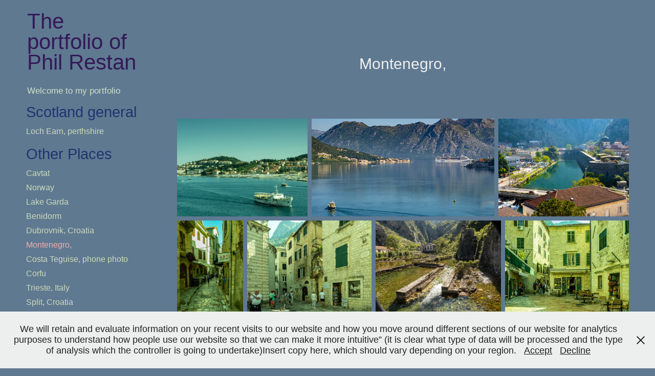

--- FILE ---
content_type: text/html; charset=utf-8
request_url: https://philrestanphotography.com/montenegro
body_size: 10414
content:
<!DOCTYPE HTML>
<html lang="en-US">
<head>
  <meta charset="UTF-8" />
  <meta name="viewport" content="width=device-width, initial-scale=1" />
      <meta name="keywords"  content="Phil Restan,Scottish Highlands,Glencoe,Blackrock cottage,Highland cows,Buachaille Etive morBuachaille,Etive mor,Mountains,Photos,images,Ptarmigan" />
      <meta name="description"  content="The portfolio of Phil Restan, Cumbrian based amateur photographer, specialising in Scottish Highlands images including photos from Glencoe, Rannoch moor, and Highland cow photos and Ptarmigan" />
      <meta name="twitter:card"  content="summary_large_image" />
      <meta name="twitter:site"  content="@AdobePortfolio" />
      <meta  property="og:title" content="Phillip Restan photography - Montenegro," />
      <meta  property="og:description" content="The portfolio of Phil Restan, Cumbrian based amateur photographer, specialising in Scottish Highlands images including photos from Glencoe, Rannoch moor, and Highland cow photos and Ptarmigan" />
      <meta  property="og:image" content="https://cdn.myportfolio.com/dc25335f7f7c4354f01c82ce6a08b1d2/11684dc0-778e-4349-9c08-f7520a309b65_car_16x9.jpg?h=1f761bb7b7e24d0773b19ee29ef6a0ad" />
      <link rel="icon" href="[data-uri]"  />
      <link rel="stylesheet" href="/dist/css/main.css" type="text/css" />
      <link rel="stylesheet" href="https://cdn.myportfolio.com/dc25335f7f7c4354f01c82ce6a08b1d2/eaefa47a8799ac41d92ea80b951bea591768482431.css?h=3286f1e1e3f9e1aebb503312f739649f" type="text/css" />
    <link rel="canonical" href="https://philrestanphotography.com/montenegro" />
      <title>Phillip Restan photography - Montenegro,</title>
    <script type="text/javascript" src="//use.typekit.net/ik/[base64].js?cb=35f77bfb8b50944859ea3d3804e7194e7a3173fb" async onload="
    try {
      window.Typekit.load();
    } catch (e) {
      console.warn('Typekit not loaded.');
    }
    "></script>
</head>
  <body class="transition-enabled">  <div class='page-background-video page-background-video-with-panel'>
  </div>
  <div class="js-responsive-nav">
    <div class="responsive-nav has-social">
      <div class="close-responsive-click-area js-close-responsive-nav">
        <div class="close-responsive-button"></div>
      </div>
          <nav data-hover-hint="nav">
              <ul class="group">
                  <li class="gallery-title"><a href="/scotland-general" >Scotland general</a></li>
            <li class="project-title"><a href="/loch-earn-perthshire" >Loch Earn, perthshire</a></li>
              </ul>
              <ul class="group">
                  <li class="gallery-title"><a href="/other-places" >Other Places</a></li>
            <li class="project-title"><a href="/cavtat" >Cavtat</a></li>
            <li class="project-title"><a href="/norway" >Norway</a></li>
            <li class="project-title"><a href="/lake-garda" >Lake Garda</a></li>
            <li class="project-title"><a href="/benidorm" >Benidorm</a></li>
            <li class="project-title"><a href="/dubrovnik-croatia" >Dubrovnik, Croatia</a></li>
            <li class="project-title"><a href="/montenegro" class="active">Montenegro,</a></li>
            <li class="project-title"><a href="/costa-teguise-phone-photo" >Costa Teguise, phone photo</a></li>
            <li class="project-title"><a href="/corfu" >Corfu</a></li>
            <li class="project-title"><a href="/trieste-italy" >Trieste, Italy</a></li>
            <li class="project-title"><a href="/split-croatia" >Split, Croatia</a></li>
            <li class="project-title"><a href="/korea" >Korea</a></li>
              </ul>
              <ul class="group">
                  <li class="gallery-title"><a href="/work" >Scottish Highlands</a></li>
            <li class="project-title"><a href="/ullapool-holiday" >Ullapool holiday</a></li>
            <li class="project-title"><a href="/black-and-white-1" >Black and white</a></li>
            <li class="project-title"><a href="/glencoe-1-1" >Trip to Glencoe November</a></li>
            <li class="project-title"><a href="/highland-cows" >Highland Cows</a></li>
            <li class="project-title"><a href="/eilean-donan-castle-2" >Eilean Donan Castle</a></li>
            <li class="project-title"><a href="/portfolio" >Ptarmigan</a></li>
              </ul>
      <div class="page-title">
        <a href="/contact" >Contact</a>
      </div>
      <div class="link-title">
        <a href="http://phil-restan-photography.blogspot.com" target="_blank">Blog</a>
      </div>
              <div class="social pf-nav-social" data-hover-hint="navSocialIcons">
                <ul>
                        <li>
                          <a href="https://www.facebook.com/phil.restan" target="_blank">
                            <svg xmlns="http://www.w3.org/2000/svg" xmlns:xlink="http://www.w3.org/1999/xlink" version="1.1" x="0px" y="0px" viewBox="0 0 30 24" xml:space="preserve" class="icon"><path d="M16.21 20h-3.26v-8h-1.63V9.24h1.63V7.59c0-2.25 0.92-3.59 3.53-3.59h2.17v2.76H17.3 c-1.02 0-1.08 0.39-1.08 1.11l0 1.38h2.46L18.38 12h-2.17V20z"/></svg>
                          </a>
                        </li>
                </ul>
              </div>
          </nav>
    </div>
  </div>
  <div class="site-wrap cfix">
    <div class="site-container">
      <div class="site-content e2e-site-content">
        <div class="sidebar-content">
          <header class="site-header">
              <div class="logo-wrap" data-hover-hint="logo">
                    <div class="logo e2e-site-logo-text logo-text  ">
    <a href="/work" class="preserve-whitespace">The portfolio of Phil Restan</a>

</div>
<div class="logo-secondary logo-secondary-text ">
    <span class="preserve-whitespace">Welcome to my portfolio</span>
</div>

              </div>
  <div class="hamburger-click-area js-hamburger">
    <div class="hamburger">
      <i></i>
      <i></i>
      <i></i>
    </div>
  </div>
          </header>
              <nav data-hover-hint="nav">
              <ul class="group">
                  <li class="gallery-title"><a href="/scotland-general" >Scotland general</a></li>
            <li class="project-title"><a href="/loch-earn-perthshire" >Loch Earn, perthshire</a></li>
              </ul>
              <ul class="group">
                  <li class="gallery-title"><a href="/other-places" >Other Places</a></li>
            <li class="project-title"><a href="/cavtat" >Cavtat</a></li>
            <li class="project-title"><a href="/norway" >Norway</a></li>
            <li class="project-title"><a href="/lake-garda" >Lake Garda</a></li>
            <li class="project-title"><a href="/benidorm" >Benidorm</a></li>
            <li class="project-title"><a href="/dubrovnik-croatia" >Dubrovnik, Croatia</a></li>
            <li class="project-title"><a href="/montenegro" class="active">Montenegro,</a></li>
            <li class="project-title"><a href="/costa-teguise-phone-photo" >Costa Teguise, phone photo</a></li>
            <li class="project-title"><a href="/corfu" >Corfu</a></li>
            <li class="project-title"><a href="/trieste-italy" >Trieste, Italy</a></li>
            <li class="project-title"><a href="/split-croatia" >Split, Croatia</a></li>
            <li class="project-title"><a href="/korea" >Korea</a></li>
              </ul>
              <ul class="group">
                  <li class="gallery-title"><a href="/work" >Scottish Highlands</a></li>
            <li class="project-title"><a href="/ullapool-holiday" >Ullapool holiday</a></li>
            <li class="project-title"><a href="/black-and-white-1" >Black and white</a></li>
            <li class="project-title"><a href="/glencoe-1-1" >Trip to Glencoe November</a></li>
            <li class="project-title"><a href="/highland-cows" >Highland Cows</a></li>
            <li class="project-title"><a href="/eilean-donan-castle-2" >Eilean Donan Castle</a></li>
            <li class="project-title"><a href="/portfolio" >Ptarmigan</a></li>
              </ul>
      <div class="page-title">
        <a href="/contact" >Contact</a>
      </div>
      <div class="link-title">
        <a href="http://phil-restan-photography.blogspot.com" target="_blank">Blog</a>
      </div>
                  <div class="social pf-nav-social" data-hover-hint="navSocialIcons">
                    <ul>
                            <li>
                              <a href="https://www.facebook.com/phil.restan" target="_blank">
                                <svg xmlns="http://www.w3.org/2000/svg" xmlns:xlink="http://www.w3.org/1999/xlink" version="1.1" x="0px" y="0px" viewBox="0 0 30 24" xml:space="preserve" class="icon"><path d="M16.21 20h-3.26v-8h-1.63V9.24h1.63V7.59c0-2.25 0.92-3.59 3.53-3.59h2.17v2.76H17.3 c-1.02 0-1.08 0.39-1.08 1.11l0 1.38h2.46L18.38 12h-2.17V20z"/></svg>
                              </a>
                            </li>
                    </ul>
                  </div>
              </nav>
        </div>
        <main>
  <div class="page-container js-site-wrap" data-context="page.page.container" data-hover-hint="pageContainer">
    <section class="page standard-modules">
        <header class="page-header content" data-context="pages" data-identity="id:p63fde71eb985f4363ecbb4fa9bf9670c6519281d12c559065cc05" data-hover-hint="pageHeader" data-hover-hint-id="p63fde71eb985f4363ecbb4fa9bf9670c6519281d12c559065cc05">
            <h1 class="title preserve-whitespace e2e-site-page-title">Montenegro,</h1>
            <p class="description"></p>
        </header>
      <div class="page-content js-page-content" data-context="pages" data-identity="id:p63fde71eb985f4363ecbb4fa9bf9670c6519281d12c559065cc05">
        <div id="project-canvas" class="js-project-modules modules content">
          <div id="project-modules">
              
              
              
              
              
              
              
              <div class="project-module module media_collection project-module-media_collection" data-id="m63fde7ab886c2b0d5c0652d68c236eb58ae275f85e720968c54cf"  style="padding-top: px;
padding-bottom: px;
">
  <div class="grid--main js-grid-main" data-grid-max-images="
  ">
    <div class="grid__item-container js-grid-item-container" data-flex-grow="346.66666666667" style="width:346.66666666667px; flex-grow:346.66666666667;" data-width="1920" data-height="1440">
      <script type="text/html" class="js-lightbox-slide-content">
        <div class="grid__image-wrapper">
          <img src="https://cdn.myportfolio.com/dc25335f7f7c4354f01c82ce6a08b1d2/325de64d-e127-415e-933c-6ad82c606d28_rw_1920.jpg?h=0b1412266c8c9dd9d436e9482dc850ae" srcset="https://cdn.myportfolio.com/dc25335f7f7c4354f01c82ce6a08b1d2/325de64d-e127-415e-933c-6ad82c606d28_rw_600.jpg?h=c1363f05ec6b723e26c53a47271dc4a1 600w,https://cdn.myportfolio.com/dc25335f7f7c4354f01c82ce6a08b1d2/325de64d-e127-415e-933c-6ad82c606d28_rw_1200.jpg?h=b747b022e8d1510b0656285e12687404 1200w,https://cdn.myportfolio.com/dc25335f7f7c4354f01c82ce6a08b1d2/325de64d-e127-415e-933c-6ad82c606d28_rw_1920.jpg?h=0b1412266c8c9dd9d436e9482dc850ae 1920w,"  sizes="(max-width: 1920px) 100vw, 1920px">
        <div>
      </script>
      <img
        class="grid__item-image js-grid__item-image grid__item-image-lazy js-lazy"
        src="[data-uri]"
        
        data-src="https://cdn.myportfolio.com/dc25335f7f7c4354f01c82ce6a08b1d2/325de64d-e127-415e-933c-6ad82c606d28_rw_1920.jpg?h=0b1412266c8c9dd9d436e9482dc850ae"
        data-srcset="https://cdn.myportfolio.com/dc25335f7f7c4354f01c82ce6a08b1d2/325de64d-e127-415e-933c-6ad82c606d28_rw_600.jpg?h=c1363f05ec6b723e26c53a47271dc4a1 600w,https://cdn.myportfolio.com/dc25335f7f7c4354f01c82ce6a08b1d2/325de64d-e127-415e-933c-6ad82c606d28_rw_1200.jpg?h=b747b022e8d1510b0656285e12687404 1200w,https://cdn.myportfolio.com/dc25335f7f7c4354f01c82ce6a08b1d2/325de64d-e127-415e-933c-6ad82c606d28_rw_1920.jpg?h=0b1412266c8c9dd9d436e9482dc850ae 1920w,"
      >
      <span class="grid__item-filler" style="padding-bottom:75%;"></span>
    </div>
    <div class="grid__item-container js-grid-item-container" data-flex-grow="484.62255358807" style="width:484.62255358807px; flex-grow:484.62255358807;" data-width="1920" data-height="1030">
      <script type="text/html" class="js-lightbox-slide-content">
        <div class="grid__image-wrapper">
          <img src="https://cdn.myportfolio.com/dc25335f7f7c4354f01c82ce6a08b1d2/4954f22a-937d-488e-afef-edf60cd45a26_rw_1920.jpg?h=40de940b7cd0f5d50a05a6a986f4b5c0" srcset="https://cdn.myportfolio.com/dc25335f7f7c4354f01c82ce6a08b1d2/4954f22a-937d-488e-afef-edf60cd45a26_rw_600.jpg?h=d779069cbe724c252507e7ececed2ab2 600w,https://cdn.myportfolio.com/dc25335f7f7c4354f01c82ce6a08b1d2/4954f22a-937d-488e-afef-edf60cd45a26_rw_1200.jpg?h=ab588c6cd96aa7d866ebf56fdbcf79e9 1200w,https://cdn.myportfolio.com/dc25335f7f7c4354f01c82ce6a08b1d2/4954f22a-937d-488e-afef-edf60cd45a26_rw_1920.jpg?h=40de940b7cd0f5d50a05a6a986f4b5c0 1920w,"  sizes="(max-width: 1920px) 100vw, 1920px">
        <div>
      </script>
      <img
        class="grid__item-image js-grid__item-image grid__item-image-lazy js-lazy"
        src="[data-uri]"
        
        data-src="https://cdn.myportfolio.com/dc25335f7f7c4354f01c82ce6a08b1d2/4954f22a-937d-488e-afef-edf60cd45a26_rw_1920.jpg?h=40de940b7cd0f5d50a05a6a986f4b5c0"
        data-srcset="https://cdn.myportfolio.com/dc25335f7f7c4354f01c82ce6a08b1d2/4954f22a-937d-488e-afef-edf60cd45a26_rw_600.jpg?h=d779069cbe724c252507e7ececed2ab2 600w,https://cdn.myportfolio.com/dc25335f7f7c4354f01c82ce6a08b1d2/4954f22a-937d-488e-afef-edf60cd45a26_rw_1200.jpg?h=ab588c6cd96aa7d866ebf56fdbcf79e9 1200w,https://cdn.myportfolio.com/dc25335f7f7c4354f01c82ce6a08b1d2/4954f22a-937d-488e-afef-edf60cd45a26_rw_1920.jpg?h=40de940b7cd0f5d50a05a6a986f4b5c0 1920w,"
      >
      <span class="grid__item-filler" style="padding-bottom:53.65%;"></span>
    </div>
    <div class="grid__item-container js-grid-item-container" data-flex-grow="346.66666666667" style="width:346.66666666667px; flex-grow:346.66666666667;" data-width="1920" data-height="1440">
      <script type="text/html" class="js-lightbox-slide-content">
        <div class="grid__image-wrapper">
          <img src="https://cdn.myportfolio.com/dc25335f7f7c4354f01c82ce6a08b1d2/57ca2356-2645-4c48-aa0a-2d319347fc62_rw_1920.jpg?h=0898f1ebacb5ac188b648d658511964e" srcset="https://cdn.myportfolio.com/dc25335f7f7c4354f01c82ce6a08b1d2/57ca2356-2645-4c48-aa0a-2d319347fc62_rw_600.jpg?h=7c3d1a525d7056fd108e3b67b3fb525f 600w,https://cdn.myportfolio.com/dc25335f7f7c4354f01c82ce6a08b1d2/57ca2356-2645-4c48-aa0a-2d319347fc62_rw_1200.jpg?h=40cc38e087540f3e1380212c5577b339 1200w,https://cdn.myportfolio.com/dc25335f7f7c4354f01c82ce6a08b1d2/57ca2356-2645-4c48-aa0a-2d319347fc62_rw_1920.jpg?h=0898f1ebacb5ac188b648d658511964e 1920w,"  sizes="(max-width: 1920px) 100vw, 1920px">
        <div>
      </script>
      <img
        class="grid__item-image js-grid__item-image grid__item-image-lazy js-lazy"
        src="[data-uri]"
        
        data-src="https://cdn.myportfolio.com/dc25335f7f7c4354f01c82ce6a08b1d2/57ca2356-2645-4c48-aa0a-2d319347fc62_rw_1920.jpg?h=0898f1ebacb5ac188b648d658511964e"
        data-srcset="https://cdn.myportfolio.com/dc25335f7f7c4354f01c82ce6a08b1d2/57ca2356-2645-4c48-aa0a-2d319347fc62_rw_600.jpg?h=7c3d1a525d7056fd108e3b67b3fb525f 600w,https://cdn.myportfolio.com/dc25335f7f7c4354f01c82ce6a08b1d2/57ca2356-2645-4c48-aa0a-2d319347fc62_rw_1200.jpg?h=40cc38e087540f3e1380212c5577b339 1200w,https://cdn.myportfolio.com/dc25335f7f7c4354f01c82ce6a08b1d2/57ca2356-2645-4c48-aa0a-2d319347fc62_rw_1920.jpg?h=0898f1ebacb5ac188b648d658511964e 1920w,"
      >
      <span class="grid__item-filler" style="padding-bottom:75%;"></span>
    </div>
    <div class="grid__item-container js-grid-item-container" data-flex-grow="183.56" style="width:183.56px; flex-grow:183.56;" data-width="1412" data-height="2000">
      <script type="text/html" class="js-lightbox-slide-content">
        <div class="grid__image-wrapper">
          <img src="https://cdn.myportfolio.com/dc25335f7f7c4354f01c82ce6a08b1d2/7982ded0-1f4b-4b88-8fa7-add008267c95_rw_1920.jpg?h=be3594806d8a011ee2d4d96b79ec95c9" srcset="https://cdn.myportfolio.com/dc25335f7f7c4354f01c82ce6a08b1d2/7982ded0-1f4b-4b88-8fa7-add008267c95_rw_600.jpg?h=62b7d906c7d22abdf156c5bc13a0cfa0 600w,https://cdn.myportfolio.com/dc25335f7f7c4354f01c82ce6a08b1d2/7982ded0-1f4b-4b88-8fa7-add008267c95_rw_1200.jpg?h=8c9c7afc954ed0d4d77a8be99a4da41c 1200w,https://cdn.myportfolio.com/dc25335f7f7c4354f01c82ce6a08b1d2/7982ded0-1f4b-4b88-8fa7-add008267c95_rw_1920.jpg?h=be3594806d8a011ee2d4d96b79ec95c9 1412w,"  sizes="(max-width: 1412px) 100vw, 1412px">
        <div>
      </script>
      <img
        class="grid__item-image js-grid__item-image grid__item-image-lazy js-lazy"
        src="[data-uri]"
        
        data-src="https://cdn.myportfolio.com/dc25335f7f7c4354f01c82ce6a08b1d2/7982ded0-1f4b-4b88-8fa7-add008267c95_rw_1920.jpg?h=be3594806d8a011ee2d4d96b79ec95c9"
        data-srcset="https://cdn.myportfolio.com/dc25335f7f7c4354f01c82ce6a08b1d2/7982ded0-1f4b-4b88-8fa7-add008267c95_rw_600.jpg?h=62b7d906c7d22abdf156c5bc13a0cfa0 600w,https://cdn.myportfolio.com/dc25335f7f7c4354f01c82ce6a08b1d2/7982ded0-1f4b-4b88-8fa7-add008267c95_rw_1200.jpg?h=8c9c7afc954ed0d4d77a8be99a4da41c 1200w,https://cdn.myportfolio.com/dc25335f7f7c4354f01c82ce6a08b1d2/7982ded0-1f4b-4b88-8fa7-add008267c95_rw_1920.jpg?h=be3594806d8a011ee2d4d96b79ec95c9 1412w,"
      >
      <span class="grid__item-filler" style="padding-bottom:141.64305949008%;"></span>
    </div>
    <div class="grid__item-container js-grid-item-container" data-flex-grow="343.91534391534" style="width:343.91534391534px; flex-grow:343.91534391534;" data-width="1920" data-height="1451">
      <script type="text/html" class="js-lightbox-slide-content">
        <div class="grid__image-wrapper">
          <img src="https://cdn.myportfolio.com/dc25335f7f7c4354f01c82ce6a08b1d2/c6442f31-516a-46e9-a587-e95549628db3_rw_1920.jpg?h=dd0071a6e2bdf39883967a26851d1e4e" srcset="https://cdn.myportfolio.com/dc25335f7f7c4354f01c82ce6a08b1d2/c6442f31-516a-46e9-a587-e95549628db3_rw_600.jpg?h=c9b9e36e2a550f8aa8e36f20bafedb24 600w,https://cdn.myportfolio.com/dc25335f7f7c4354f01c82ce6a08b1d2/c6442f31-516a-46e9-a587-e95549628db3_rw_1200.jpg?h=897e027ee8ae3b5b3e8107b932ae3368 1200w,https://cdn.myportfolio.com/dc25335f7f7c4354f01c82ce6a08b1d2/c6442f31-516a-46e9-a587-e95549628db3_rw_1920.jpg?h=dd0071a6e2bdf39883967a26851d1e4e 1920w,"  sizes="(max-width: 1920px) 100vw, 1920px">
        <div>
      </script>
      <img
        class="grid__item-image js-grid__item-image grid__item-image-lazy js-lazy"
        src="[data-uri]"
        
        data-src="https://cdn.myportfolio.com/dc25335f7f7c4354f01c82ce6a08b1d2/c6442f31-516a-46e9-a587-e95549628db3_rw_1920.jpg?h=dd0071a6e2bdf39883967a26851d1e4e"
        data-srcset="https://cdn.myportfolio.com/dc25335f7f7c4354f01c82ce6a08b1d2/c6442f31-516a-46e9-a587-e95549628db3_rw_600.jpg?h=c9b9e36e2a550f8aa8e36f20bafedb24 600w,https://cdn.myportfolio.com/dc25335f7f7c4354f01c82ce6a08b1d2/c6442f31-516a-46e9-a587-e95549628db3_rw_1200.jpg?h=897e027ee8ae3b5b3e8107b932ae3368 1200w,https://cdn.myportfolio.com/dc25335f7f7c4354f01c82ce6a08b1d2/c6442f31-516a-46e9-a587-e95549628db3_rw_1920.jpg?h=dd0071a6e2bdf39883967a26851d1e4e 1920w,"
      >
      <span class="grid__item-filler" style="padding-bottom:75.6%;"></span>
    </div>
    <div class="grid__item-container js-grid-item-container" data-flex-grow="346.66666666667" style="width:346.66666666667px; flex-grow:346.66666666667;" data-width="1920" data-height="1440">
      <script type="text/html" class="js-lightbox-slide-content">
        <div class="grid__image-wrapper">
          <img src="https://cdn.myportfolio.com/dc25335f7f7c4354f01c82ce6a08b1d2/bee082da-1405-45f6-8825-3ff06ea7d1ca_rw_1920.jpg?h=36b6e7e32ccd961fed136f6272f25f08" srcset="https://cdn.myportfolio.com/dc25335f7f7c4354f01c82ce6a08b1d2/bee082da-1405-45f6-8825-3ff06ea7d1ca_rw_600.jpg?h=430c16cdad224c294322302d749442d8 600w,https://cdn.myportfolio.com/dc25335f7f7c4354f01c82ce6a08b1d2/bee082da-1405-45f6-8825-3ff06ea7d1ca_rw_1200.jpg?h=9a1daec2c3b32c0407539dbcc0f1bb1a 1200w,https://cdn.myportfolio.com/dc25335f7f7c4354f01c82ce6a08b1d2/bee082da-1405-45f6-8825-3ff06ea7d1ca_rw_1920.jpg?h=36b6e7e32ccd961fed136f6272f25f08 1920w,"  sizes="(max-width: 1920px) 100vw, 1920px">
        <div>
      </script>
      <img
        class="grid__item-image js-grid__item-image grid__item-image-lazy js-lazy"
        src="[data-uri]"
        
        data-src="https://cdn.myportfolio.com/dc25335f7f7c4354f01c82ce6a08b1d2/bee082da-1405-45f6-8825-3ff06ea7d1ca_rw_1920.jpg?h=36b6e7e32ccd961fed136f6272f25f08"
        data-srcset="https://cdn.myportfolio.com/dc25335f7f7c4354f01c82ce6a08b1d2/bee082da-1405-45f6-8825-3ff06ea7d1ca_rw_600.jpg?h=430c16cdad224c294322302d749442d8 600w,https://cdn.myportfolio.com/dc25335f7f7c4354f01c82ce6a08b1d2/bee082da-1405-45f6-8825-3ff06ea7d1ca_rw_1200.jpg?h=9a1daec2c3b32c0407539dbcc0f1bb1a 1200w,https://cdn.myportfolio.com/dc25335f7f7c4354f01c82ce6a08b1d2/bee082da-1405-45f6-8825-3ff06ea7d1ca_rw_1920.jpg?h=36b6e7e32ccd961fed136f6272f25f08 1920w,"
      >
      <span class="grid__item-filler" style="padding-bottom:75%;"></span>
    </div>
    <div class="grid__item-container js-grid-item-container" data-flex-grow="342.78180619644" style="width:342.78180619644px; flex-grow:342.78180619644;" data-width="1920" data-height="1456">
      <script type="text/html" class="js-lightbox-slide-content">
        <div class="grid__image-wrapper">
          <img src="https://cdn.myportfolio.com/dc25335f7f7c4354f01c82ce6a08b1d2/c4a23055-d7b0-4bca-85ca-9bf1799e6885_rw_1920.jpg?h=9b75769818490f817b76a872414460a3" srcset="https://cdn.myportfolio.com/dc25335f7f7c4354f01c82ce6a08b1d2/c4a23055-d7b0-4bca-85ca-9bf1799e6885_rw_600.jpg?h=f7fdb8a1148a3e56995d24011a6b82e7 600w,https://cdn.myportfolio.com/dc25335f7f7c4354f01c82ce6a08b1d2/c4a23055-d7b0-4bca-85ca-9bf1799e6885_rw_1200.jpg?h=8e9c2f360751a14b643bbfea48bd90f0 1200w,https://cdn.myportfolio.com/dc25335f7f7c4354f01c82ce6a08b1d2/c4a23055-d7b0-4bca-85ca-9bf1799e6885_rw_1920.jpg?h=9b75769818490f817b76a872414460a3 1920w,"  sizes="(max-width: 1920px) 100vw, 1920px">
        <div>
      </script>
      <img
        class="grid__item-image js-grid__item-image grid__item-image-lazy js-lazy"
        src="[data-uri]"
        
        data-src="https://cdn.myportfolio.com/dc25335f7f7c4354f01c82ce6a08b1d2/c4a23055-d7b0-4bca-85ca-9bf1799e6885_rw_1920.jpg?h=9b75769818490f817b76a872414460a3"
        data-srcset="https://cdn.myportfolio.com/dc25335f7f7c4354f01c82ce6a08b1d2/c4a23055-d7b0-4bca-85ca-9bf1799e6885_rw_600.jpg?h=f7fdb8a1148a3e56995d24011a6b82e7 600w,https://cdn.myportfolio.com/dc25335f7f7c4354f01c82ce6a08b1d2/c4a23055-d7b0-4bca-85ca-9bf1799e6885_rw_1200.jpg?h=8e9c2f360751a14b643bbfea48bd90f0 1200w,https://cdn.myportfolio.com/dc25335f7f7c4354f01c82ce6a08b1d2/c4a23055-d7b0-4bca-85ca-9bf1799e6885_rw_1920.jpg?h=9b75769818490f817b76a872414460a3 1920w,"
      >
      <span class="grid__item-filler" style="padding-bottom:75.85%;"></span>
    </div>
    <div class="grid__item-container js-grid-item-container" data-flex-grow="322.7808814401" style="width:322.7808814401px; flex-grow:322.7808814401;" data-width="1920" data-height="1546">
      <script type="text/html" class="js-lightbox-slide-content">
        <div class="grid__image-wrapper">
          <img src="https://cdn.myportfolio.com/dc25335f7f7c4354f01c82ce6a08b1d2/0672b4eb-754c-4a10-a1d6-d2174946dd9d_rw_1920.jpg?h=dbc3c6fdcf5e521ced8005e2a926c869" srcset="https://cdn.myportfolio.com/dc25335f7f7c4354f01c82ce6a08b1d2/0672b4eb-754c-4a10-a1d6-d2174946dd9d_rw_600.jpg?h=4e29935e4dfbeedbe3dcdb6771985e15 600w,https://cdn.myportfolio.com/dc25335f7f7c4354f01c82ce6a08b1d2/0672b4eb-754c-4a10-a1d6-d2174946dd9d_rw_1200.jpg?h=99c27763dc219dbae8c3cc1217c5294c 1200w,https://cdn.myportfolio.com/dc25335f7f7c4354f01c82ce6a08b1d2/0672b4eb-754c-4a10-a1d6-d2174946dd9d_rw_1920.jpg?h=dbc3c6fdcf5e521ced8005e2a926c869 1920w,"  sizes="(max-width: 1920px) 100vw, 1920px">
        <div>
      </script>
      <img
        class="grid__item-image js-grid__item-image grid__item-image-lazy js-lazy"
        src="[data-uri]"
        
        data-src="https://cdn.myportfolio.com/dc25335f7f7c4354f01c82ce6a08b1d2/0672b4eb-754c-4a10-a1d6-d2174946dd9d_rw_1920.jpg?h=dbc3c6fdcf5e521ced8005e2a926c869"
        data-srcset="https://cdn.myportfolio.com/dc25335f7f7c4354f01c82ce6a08b1d2/0672b4eb-754c-4a10-a1d6-d2174946dd9d_rw_600.jpg?h=4e29935e4dfbeedbe3dcdb6771985e15 600w,https://cdn.myportfolio.com/dc25335f7f7c4354f01c82ce6a08b1d2/0672b4eb-754c-4a10-a1d6-d2174946dd9d_rw_1200.jpg?h=99c27763dc219dbae8c3cc1217c5294c 1200w,https://cdn.myportfolio.com/dc25335f7f7c4354f01c82ce6a08b1d2/0672b4eb-754c-4a10-a1d6-d2174946dd9d_rw_1920.jpg?h=dbc3c6fdcf5e521ced8005e2a926c869 1920w,"
      >
      <span class="grid__item-filler" style="padding-bottom:80.55%;"></span>
    </div>
    <div class="grid__item-container js-grid-item-container" data-flex-grow="181.74" style="width:181.74px; flex-grow:181.74;" data-width="1398" data-height="2000">
      <script type="text/html" class="js-lightbox-slide-content">
        <div class="grid__image-wrapper">
          <img src="https://cdn.myportfolio.com/dc25335f7f7c4354f01c82ce6a08b1d2/fc03f190-2de0-423b-8502-634c7dd41722_rw_1920.jpg?h=5a91cb099d5888d9245dfd674bbbb8c4" srcset="https://cdn.myportfolio.com/dc25335f7f7c4354f01c82ce6a08b1d2/fc03f190-2de0-423b-8502-634c7dd41722_rw_600.jpg?h=e601c924893676fe1e2425ccac513385 600w,https://cdn.myportfolio.com/dc25335f7f7c4354f01c82ce6a08b1d2/fc03f190-2de0-423b-8502-634c7dd41722_rw_1200.jpg?h=84642e6d8e5e92f2051a29edfed11d83 1200w,https://cdn.myportfolio.com/dc25335f7f7c4354f01c82ce6a08b1d2/fc03f190-2de0-423b-8502-634c7dd41722_rw_1920.jpg?h=5a91cb099d5888d9245dfd674bbbb8c4 1398w,"  sizes="(max-width: 1398px) 100vw, 1398px">
        <div>
      </script>
      <img
        class="grid__item-image js-grid__item-image grid__item-image-lazy js-lazy"
        src="[data-uri]"
        
        data-src="https://cdn.myportfolio.com/dc25335f7f7c4354f01c82ce6a08b1d2/fc03f190-2de0-423b-8502-634c7dd41722_rw_1920.jpg?h=5a91cb099d5888d9245dfd674bbbb8c4"
        data-srcset="https://cdn.myportfolio.com/dc25335f7f7c4354f01c82ce6a08b1d2/fc03f190-2de0-423b-8502-634c7dd41722_rw_600.jpg?h=e601c924893676fe1e2425ccac513385 600w,https://cdn.myportfolio.com/dc25335f7f7c4354f01c82ce6a08b1d2/fc03f190-2de0-423b-8502-634c7dd41722_rw_1200.jpg?h=84642e6d8e5e92f2051a29edfed11d83 1200w,https://cdn.myportfolio.com/dc25335f7f7c4354f01c82ce6a08b1d2/fc03f190-2de0-423b-8502-634c7dd41722_rw_1920.jpg?h=5a91cb099d5888d9245dfd674bbbb8c4 1398w,"
      >
      <span class="grid__item-filler" style="padding-bottom:143.06151645207%;"></span>
    </div>
    <div class="grid__item-container js-grid-item-container" data-flex-grow="346.66666666667" style="width:346.66666666667px; flex-grow:346.66666666667;" data-width="1920" data-height="1440">
      <script type="text/html" class="js-lightbox-slide-content">
        <div class="grid__image-wrapper">
          <img src="https://cdn.myportfolio.com/dc25335f7f7c4354f01c82ce6a08b1d2/7aedbe93-808b-4877-b59e-744c93f36ed1_rw_1920.jpg?h=89a34f416083eef400dfd23a2c0ff5dc" srcset="https://cdn.myportfolio.com/dc25335f7f7c4354f01c82ce6a08b1d2/7aedbe93-808b-4877-b59e-744c93f36ed1_rw_600.jpg?h=e82f2ee294223b6e7ba79ff87561b447 600w,https://cdn.myportfolio.com/dc25335f7f7c4354f01c82ce6a08b1d2/7aedbe93-808b-4877-b59e-744c93f36ed1_rw_1200.jpg?h=ecbb2b85310a26f1bad5c1b7227906e7 1200w,https://cdn.myportfolio.com/dc25335f7f7c4354f01c82ce6a08b1d2/7aedbe93-808b-4877-b59e-744c93f36ed1_rw_1920.jpg?h=89a34f416083eef400dfd23a2c0ff5dc 1920w,"  sizes="(max-width: 1920px) 100vw, 1920px">
        <div>
      </script>
      <img
        class="grid__item-image js-grid__item-image grid__item-image-lazy js-lazy"
        src="[data-uri]"
        
        data-src="https://cdn.myportfolio.com/dc25335f7f7c4354f01c82ce6a08b1d2/7aedbe93-808b-4877-b59e-744c93f36ed1_rw_1920.jpg?h=89a34f416083eef400dfd23a2c0ff5dc"
        data-srcset="https://cdn.myportfolio.com/dc25335f7f7c4354f01c82ce6a08b1d2/7aedbe93-808b-4877-b59e-744c93f36ed1_rw_600.jpg?h=e82f2ee294223b6e7ba79ff87561b447 600w,https://cdn.myportfolio.com/dc25335f7f7c4354f01c82ce6a08b1d2/7aedbe93-808b-4877-b59e-744c93f36ed1_rw_1200.jpg?h=ecbb2b85310a26f1bad5c1b7227906e7 1200w,https://cdn.myportfolio.com/dc25335f7f7c4354f01c82ce6a08b1d2/7aedbe93-808b-4877-b59e-744c93f36ed1_rw_1920.jpg?h=89a34f416083eef400dfd23a2c0ff5dc 1920w,"
      >
      <span class="grid__item-filler" style="padding-bottom:75%;"></span>
    </div>
    <div class="grid__item-container js-grid-item-container" data-flex-grow="346.66666666667" style="width:346.66666666667px; flex-grow:346.66666666667;" data-width="1920" data-height="1440">
      <script type="text/html" class="js-lightbox-slide-content">
        <div class="grid__image-wrapper">
          <img src="https://cdn.myportfolio.com/dc25335f7f7c4354f01c82ce6a08b1d2/275637b3-ce5e-4ae0-8806-1af8ebc33ad6_rw_1920.jpg?h=334e4b0301ec1179f93ad0df318ca37f" srcset="https://cdn.myportfolio.com/dc25335f7f7c4354f01c82ce6a08b1d2/275637b3-ce5e-4ae0-8806-1af8ebc33ad6_rw_600.jpg?h=ca654626ac3afdb91395138e32b4988b 600w,https://cdn.myportfolio.com/dc25335f7f7c4354f01c82ce6a08b1d2/275637b3-ce5e-4ae0-8806-1af8ebc33ad6_rw_1200.jpg?h=85159a91887561484ac0e0ed14cf7e56 1200w,https://cdn.myportfolio.com/dc25335f7f7c4354f01c82ce6a08b1d2/275637b3-ce5e-4ae0-8806-1af8ebc33ad6_rw_1920.jpg?h=334e4b0301ec1179f93ad0df318ca37f 1920w,"  sizes="(max-width: 1920px) 100vw, 1920px">
        <div>
      </script>
      <img
        class="grid__item-image js-grid__item-image grid__item-image-lazy js-lazy"
        src="[data-uri]"
        
        data-src="https://cdn.myportfolio.com/dc25335f7f7c4354f01c82ce6a08b1d2/275637b3-ce5e-4ae0-8806-1af8ebc33ad6_rw_1920.jpg?h=334e4b0301ec1179f93ad0df318ca37f"
        data-srcset="https://cdn.myportfolio.com/dc25335f7f7c4354f01c82ce6a08b1d2/275637b3-ce5e-4ae0-8806-1af8ebc33ad6_rw_600.jpg?h=ca654626ac3afdb91395138e32b4988b 600w,https://cdn.myportfolio.com/dc25335f7f7c4354f01c82ce6a08b1d2/275637b3-ce5e-4ae0-8806-1af8ebc33ad6_rw_1200.jpg?h=85159a91887561484ac0e0ed14cf7e56 1200w,https://cdn.myportfolio.com/dc25335f7f7c4354f01c82ce6a08b1d2/275637b3-ce5e-4ae0-8806-1af8ebc33ad6_rw_1920.jpg?h=334e4b0301ec1179f93ad0df318ca37f 1920w,"
      >
      <span class="grid__item-filler" style="padding-bottom:75%;"></span>
    </div>
    <div class="grid__item-container js-grid-item-container" data-flex-grow="372.49283667622" style="width:372.49283667622px; flex-grow:372.49283667622;" data-width="1920" data-height="1340">
      <script type="text/html" class="js-lightbox-slide-content">
        <div class="grid__image-wrapper">
          <img src="https://cdn.myportfolio.com/dc25335f7f7c4354f01c82ce6a08b1d2/bfb6181a-cde0-499e-8665-f6e6e598d091_rw_1920.jpg?h=d7972e017481451f427fad24c453e87b" srcset="https://cdn.myportfolio.com/dc25335f7f7c4354f01c82ce6a08b1d2/bfb6181a-cde0-499e-8665-f6e6e598d091_rw_600.jpg?h=596702278159ecd5fa792c1023fa3e33 600w,https://cdn.myportfolio.com/dc25335f7f7c4354f01c82ce6a08b1d2/bfb6181a-cde0-499e-8665-f6e6e598d091_rw_1200.jpg?h=1f1ca4232def2bfb33dfdd7463f0bc08 1200w,https://cdn.myportfolio.com/dc25335f7f7c4354f01c82ce6a08b1d2/bfb6181a-cde0-499e-8665-f6e6e598d091_rw_1920.jpg?h=d7972e017481451f427fad24c453e87b 1920w,"  sizes="(max-width: 1920px) 100vw, 1920px">
        <div>
      </script>
      <img
        class="grid__item-image js-grid__item-image grid__item-image-lazy js-lazy"
        src="[data-uri]"
        
        data-src="https://cdn.myportfolio.com/dc25335f7f7c4354f01c82ce6a08b1d2/bfb6181a-cde0-499e-8665-f6e6e598d091_rw_1920.jpg?h=d7972e017481451f427fad24c453e87b"
        data-srcset="https://cdn.myportfolio.com/dc25335f7f7c4354f01c82ce6a08b1d2/bfb6181a-cde0-499e-8665-f6e6e598d091_rw_600.jpg?h=596702278159ecd5fa792c1023fa3e33 600w,https://cdn.myportfolio.com/dc25335f7f7c4354f01c82ce6a08b1d2/bfb6181a-cde0-499e-8665-f6e6e598d091_rw_1200.jpg?h=1f1ca4232def2bfb33dfdd7463f0bc08 1200w,https://cdn.myportfolio.com/dc25335f7f7c4354f01c82ce6a08b1d2/bfb6181a-cde0-499e-8665-f6e6e598d091_rw_1920.jpg?h=d7972e017481451f427fad24c453e87b 1920w,"
      >
      <span class="grid__item-filler" style="padding-bottom:69.8%;"></span>
    </div>
    <div class="grid__item-container js-grid-item-container" data-flex-grow="333.54714560616" style="width:333.54714560616px; flex-grow:333.54714560616;" data-width="1920" data-height="1496">
      <script type="text/html" class="js-lightbox-slide-content">
        <div class="grid__image-wrapper">
          <img src="https://cdn.myportfolio.com/dc25335f7f7c4354f01c82ce6a08b1d2/0ee50ab2-f805-4baf-9b23-c94346f0c080_rw_1920.jpg?h=df114d2267f3037f647c926dd8749c4e" srcset="https://cdn.myportfolio.com/dc25335f7f7c4354f01c82ce6a08b1d2/0ee50ab2-f805-4baf-9b23-c94346f0c080_rw_600.jpg?h=803aa660297664f52291a50c46dd9714 600w,https://cdn.myportfolio.com/dc25335f7f7c4354f01c82ce6a08b1d2/0ee50ab2-f805-4baf-9b23-c94346f0c080_rw_1200.jpg?h=396c12adf009310eb180c2d7228b6269 1200w,https://cdn.myportfolio.com/dc25335f7f7c4354f01c82ce6a08b1d2/0ee50ab2-f805-4baf-9b23-c94346f0c080_rw_1920.jpg?h=df114d2267f3037f647c926dd8749c4e 1920w,"  sizes="(max-width: 1920px) 100vw, 1920px">
        <div>
      </script>
      <img
        class="grid__item-image js-grid__item-image grid__item-image-lazy js-lazy"
        src="[data-uri]"
        
        data-src="https://cdn.myportfolio.com/dc25335f7f7c4354f01c82ce6a08b1d2/0ee50ab2-f805-4baf-9b23-c94346f0c080_rw_1920.jpg?h=df114d2267f3037f647c926dd8749c4e"
        data-srcset="https://cdn.myportfolio.com/dc25335f7f7c4354f01c82ce6a08b1d2/0ee50ab2-f805-4baf-9b23-c94346f0c080_rw_600.jpg?h=803aa660297664f52291a50c46dd9714 600w,https://cdn.myportfolio.com/dc25335f7f7c4354f01c82ce6a08b1d2/0ee50ab2-f805-4baf-9b23-c94346f0c080_rw_1200.jpg?h=396c12adf009310eb180c2d7228b6269 1200w,https://cdn.myportfolio.com/dc25335f7f7c4354f01c82ce6a08b1d2/0ee50ab2-f805-4baf-9b23-c94346f0c080_rw_1920.jpg?h=df114d2267f3037f647c926dd8749c4e 1920w,"
      >
      <span class="grid__item-filler" style="padding-bottom:77.95%;"></span>
    </div>
    <div class="grid__item-container js-grid-item-container" data-flex-grow="195" style="width:195px; flex-grow:195;" data-width="1500" data-height="2000">
      <script type="text/html" class="js-lightbox-slide-content">
        <div class="grid__image-wrapper">
          <img src="https://cdn.myportfolio.com/dc25335f7f7c4354f01c82ce6a08b1d2/29f930ad-893d-4ac4-854d-6dc1ba7465c5_rw_1920.jpg?h=ca6e0ea59766c1732d5169dd810ba2e0" srcset="https://cdn.myportfolio.com/dc25335f7f7c4354f01c82ce6a08b1d2/29f930ad-893d-4ac4-854d-6dc1ba7465c5_rw_600.jpg?h=ef1d8c752a3014ed19e9a8cb1294601a 600w,https://cdn.myportfolio.com/dc25335f7f7c4354f01c82ce6a08b1d2/29f930ad-893d-4ac4-854d-6dc1ba7465c5_rw_1200.jpg?h=faf1bcf86dd01e357ad2a63616bde6ba 1200w,https://cdn.myportfolio.com/dc25335f7f7c4354f01c82ce6a08b1d2/29f930ad-893d-4ac4-854d-6dc1ba7465c5_rw_1920.jpg?h=ca6e0ea59766c1732d5169dd810ba2e0 1500w,"  sizes="(max-width: 1500px) 100vw, 1500px">
        <div>
      </script>
      <img
        class="grid__item-image js-grid__item-image grid__item-image-lazy js-lazy"
        src="[data-uri]"
        
        data-src="https://cdn.myportfolio.com/dc25335f7f7c4354f01c82ce6a08b1d2/29f930ad-893d-4ac4-854d-6dc1ba7465c5_rw_1920.jpg?h=ca6e0ea59766c1732d5169dd810ba2e0"
        data-srcset="https://cdn.myportfolio.com/dc25335f7f7c4354f01c82ce6a08b1d2/29f930ad-893d-4ac4-854d-6dc1ba7465c5_rw_600.jpg?h=ef1d8c752a3014ed19e9a8cb1294601a 600w,https://cdn.myportfolio.com/dc25335f7f7c4354f01c82ce6a08b1d2/29f930ad-893d-4ac4-854d-6dc1ba7465c5_rw_1200.jpg?h=faf1bcf86dd01e357ad2a63616bde6ba 1200w,https://cdn.myportfolio.com/dc25335f7f7c4354f01c82ce6a08b1d2/29f930ad-893d-4ac4-854d-6dc1ba7465c5_rw_1920.jpg?h=ca6e0ea59766c1732d5169dd810ba2e0 1500w,"
      >
      <span class="grid__item-filler" style="padding-bottom:133.33333333333%;"></span>
    </div>
    <div class="grid__item-container js-grid-item-container" data-flex-grow="206.57" style="width:206.57px; flex-grow:206.57;" data-width="1589" data-height="2000">
      <script type="text/html" class="js-lightbox-slide-content">
        <div class="grid__image-wrapper">
          <img src="https://cdn.myportfolio.com/dc25335f7f7c4354f01c82ce6a08b1d2/b5db2d9f-78b4-4458-bea4-936de0b3a283_rw_1920.jpg?h=1ac2ab9e44d0b990309334f7914991a6" srcset="https://cdn.myportfolio.com/dc25335f7f7c4354f01c82ce6a08b1d2/b5db2d9f-78b4-4458-bea4-936de0b3a283_rw_600.jpg?h=0219ce519dcd7a86da1098b91a4f88f7 600w,https://cdn.myportfolio.com/dc25335f7f7c4354f01c82ce6a08b1d2/b5db2d9f-78b4-4458-bea4-936de0b3a283_rw_1200.jpg?h=7445b39a2fa22ae3609edf4f26eb9861 1200w,https://cdn.myportfolio.com/dc25335f7f7c4354f01c82ce6a08b1d2/b5db2d9f-78b4-4458-bea4-936de0b3a283_rw_1920.jpg?h=1ac2ab9e44d0b990309334f7914991a6 1589w,"  sizes="(max-width: 1589px) 100vw, 1589px">
        <div>
      </script>
      <img
        class="grid__item-image js-grid__item-image grid__item-image-lazy js-lazy"
        src="[data-uri]"
        
        data-src="https://cdn.myportfolio.com/dc25335f7f7c4354f01c82ce6a08b1d2/b5db2d9f-78b4-4458-bea4-936de0b3a283_rw_1920.jpg?h=1ac2ab9e44d0b990309334f7914991a6"
        data-srcset="https://cdn.myportfolio.com/dc25335f7f7c4354f01c82ce6a08b1d2/b5db2d9f-78b4-4458-bea4-936de0b3a283_rw_600.jpg?h=0219ce519dcd7a86da1098b91a4f88f7 600w,https://cdn.myportfolio.com/dc25335f7f7c4354f01c82ce6a08b1d2/b5db2d9f-78b4-4458-bea4-936de0b3a283_rw_1200.jpg?h=7445b39a2fa22ae3609edf4f26eb9861 1200w,https://cdn.myportfolio.com/dc25335f7f7c4354f01c82ce6a08b1d2/b5db2d9f-78b4-4458-bea4-936de0b3a283_rw_1920.jpg?h=1ac2ab9e44d0b990309334f7914991a6 1589w,"
      >
      <span class="grid__item-filler" style="padding-bottom:125.86532410321%;"></span>
    </div>
    <div class="js-grid-spacer"></div>
  </div>
</div>

              
              
          </div>
        </div>
      </div>
    </section>
          <section class="other-projects" data-context="page.page.other_pages" data-hover-hint="otherPages">
            <div class="title-wrapper">
              <div class="title-container">
                  <h3 class="other-projects-title preserve-whitespace">You may also like</h3>
              </div>
            </div>
            <div class="project-covers">
                  <a class="project-cover js-project-cover-touch hold-space" href="/norway" data-context="pages" data-identity="id:p674f046ce545fd7f3b2cfc3dcbdf28568bb17e03ec3b52729ba97" >
                    <div class="cover-content-container">
                      <div class="cover-image-wrap">
                        <div class="cover-image">
                            <div class="cover cover-normal">

            <img
              class="cover__img js-lazy"
              src="https://cdn.myportfolio.com/dc25335f7f7c4354f01c82ce6a08b1d2/dee7d0b5-f02b-4417-b803-fa2bf58bffa7_carw_16x9x32.jpg?h=33d46352d64988fd4bff3698a5377e39"
              data-src="https://cdn.myportfolio.com/dc25335f7f7c4354f01c82ce6a08b1d2/dee7d0b5-f02b-4417-b803-fa2bf58bffa7_car_16x9.jpg?h=ba7c38825ad699fe355f47fc252da2c3"
              data-srcset="https://cdn.myportfolio.com/dc25335f7f7c4354f01c82ce6a08b1d2/dee7d0b5-f02b-4417-b803-fa2bf58bffa7_carw_16x9x640.jpg?h=8fc171c9d1ddc8f4327c1f7843e70e87 640w, https://cdn.myportfolio.com/dc25335f7f7c4354f01c82ce6a08b1d2/dee7d0b5-f02b-4417-b803-fa2bf58bffa7_carw_16x9x1280.jpg?h=dcf3b49100fc2b4a3da857ed8c080db7 1280w, https://cdn.myportfolio.com/dc25335f7f7c4354f01c82ce6a08b1d2/dee7d0b5-f02b-4417-b803-fa2bf58bffa7_carw_16x9x1366.jpg?h=f992f7c00ac037128d7139f3136400e9 1366w, https://cdn.myportfolio.com/dc25335f7f7c4354f01c82ce6a08b1d2/dee7d0b5-f02b-4417-b803-fa2bf58bffa7_carw_16x9x1920.jpg?h=d5a6d7dbc2c5d819550f51b02eb15aeb 1920w, https://cdn.myportfolio.com/dc25335f7f7c4354f01c82ce6a08b1d2/dee7d0b5-f02b-4417-b803-fa2bf58bffa7_carw_16x9x2560.jpg?h=0e2115982d57845f645b67729f31ab97 2560w, https://cdn.myportfolio.com/dc25335f7f7c4354f01c82ce6a08b1d2/dee7d0b5-f02b-4417-b803-fa2bf58bffa7_carw_16x9x5120.jpg?h=040ae0fbe3c6a7075e92774adfe647ec 5120w"
              data-sizes="(max-width: 540px) 100vw, (max-width: 768px) 50vw, calc(1800px / 2)"
            >
                                      </div>
                        </div>
                      </div>
                      <div class="details-wrap">
                        <div class="details">
                          <div class="details-inner">
                              <div class="date">2024</div>
                              <div class="title preserve-whitespace">Norway</div>
                          </div>
                        </div>
                      </div>
                    </div>
                  </a>
                  <a class="project-cover js-project-cover-touch hold-space" href="/split-croatia" data-context="pages" data-identity="id:p63fdd9a7c1db92766be738fbe48a54ccbc6222d35c0686dce06f0" >
                    <div class="cover-content-container">
                      <div class="cover-image-wrap">
                        <div class="cover-image">
                            <div class="cover cover-normal">

            <img
              class="cover__img js-lazy"
              src="https://cdn.myportfolio.com/dc25335f7f7c4354f01c82ce6a08b1d2/abbad1f3-1aa6-4e0f-be0a-c17fec19c2f5_carw_16x9x32.jpg?h=c5d93fc79b93c10a4ac574443e6c7c53"
              data-src="https://cdn.myportfolio.com/dc25335f7f7c4354f01c82ce6a08b1d2/abbad1f3-1aa6-4e0f-be0a-c17fec19c2f5_car_16x9.jpg?h=14355177c8dbb52c977e39b4067d33e1"
              data-srcset="https://cdn.myportfolio.com/dc25335f7f7c4354f01c82ce6a08b1d2/abbad1f3-1aa6-4e0f-be0a-c17fec19c2f5_carw_16x9x640.jpg?h=9bcc2feb0a4e7582d5ab7c115f36f151 640w, https://cdn.myportfolio.com/dc25335f7f7c4354f01c82ce6a08b1d2/abbad1f3-1aa6-4e0f-be0a-c17fec19c2f5_carw_16x9x1280.jpg?h=7e98350f196fae0fb34e4fd24f0a5dcf 1280w, https://cdn.myportfolio.com/dc25335f7f7c4354f01c82ce6a08b1d2/abbad1f3-1aa6-4e0f-be0a-c17fec19c2f5_carw_16x9x1366.jpg?h=6c1fe758b67fe7bdac55bc665e3afe08 1366w, https://cdn.myportfolio.com/dc25335f7f7c4354f01c82ce6a08b1d2/abbad1f3-1aa6-4e0f-be0a-c17fec19c2f5_carw_16x9x1920.jpg?h=fad87db628dd1c682a301f7ddcae0fef 1920w, https://cdn.myportfolio.com/dc25335f7f7c4354f01c82ce6a08b1d2/abbad1f3-1aa6-4e0f-be0a-c17fec19c2f5_carw_16x9x2560.jpg?h=17af343c4eca3d96521f8148a653a808 2560w, https://cdn.myportfolio.com/dc25335f7f7c4354f01c82ce6a08b1d2/abbad1f3-1aa6-4e0f-be0a-c17fec19c2f5_carw_16x9x5120.jpg?h=406484a2355571af4f82d21131ac1b5c 5120w"
              data-sizes="(max-width: 540px) 100vw, (max-width: 768px) 50vw, calc(1800px / 2)"
            >
                                      </div>
                        </div>
                      </div>
                      <div class="details-wrap">
                        <div class="details">
                          <div class="details-inner">
                              <div class="date">2023</div>
                              <div class="title preserve-whitespace">Split, Croatia</div>
                          </div>
                        </div>
                      </div>
                    </div>
                  </a>
                  <a class="project-cover js-project-cover-touch hold-space" href="/trieste-italy" data-context="pages" data-identity="id:p63fddc5c2f20d2593daa363113ca482b876c8498b5687b678e36a" >
                    <div class="cover-content-container">
                      <div class="cover-image-wrap">
                        <div class="cover-image">
                            <div class="cover cover-normal">

            <img
              class="cover__img js-lazy"
              src="https://cdn.myportfolio.com/dc25335f7f7c4354f01c82ce6a08b1d2/7c625bfa-796c-4a56-a6c9-cb9a7c274c94_carw_16x9x32.jpg?h=219c05dfaed7bb47080bb12db695653b"
              data-src="https://cdn.myportfolio.com/dc25335f7f7c4354f01c82ce6a08b1d2/7c625bfa-796c-4a56-a6c9-cb9a7c274c94_car_16x9.jpg?h=18a5dd1302f39145c689fb8b058725a3"
              data-srcset="https://cdn.myportfolio.com/dc25335f7f7c4354f01c82ce6a08b1d2/7c625bfa-796c-4a56-a6c9-cb9a7c274c94_carw_16x9x640.jpg?h=333fdd4dfc7be63a9ca4a6d9c0ea87e0 640w, https://cdn.myportfolio.com/dc25335f7f7c4354f01c82ce6a08b1d2/7c625bfa-796c-4a56-a6c9-cb9a7c274c94_carw_16x9x1280.jpg?h=38f774d05fa25aa2e1a0fd4e9460d9e1 1280w, https://cdn.myportfolio.com/dc25335f7f7c4354f01c82ce6a08b1d2/7c625bfa-796c-4a56-a6c9-cb9a7c274c94_carw_16x9x1366.jpg?h=e30cdda7953328ed43c0907193deaeb3 1366w, https://cdn.myportfolio.com/dc25335f7f7c4354f01c82ce6a08b1d2/7c625bfa-796c-4a56-a6c9-cb9a7c274c94_carw_16x9x1920.jpg?h=3773864cb842d6476dd2b96a29e34ca5 1920w, https://cdn.myportfolio.com/dc25335f7f7c4354f01c82ce6a08b1d2/7c625bfa-796c-4a56-a6c9-cb9a7c274c94_carw_16x9x2560.jpg?h=84b23148d08c01efdedd5d4cc63be487 2560w, https://cdn.myportfolio.com/dc25335f7f7c4354f01c82ce6a08b1d2/7c625bfa-796c-4a56-a6c9-cb9a7c274c94_carw_16x9x5120.jpg?h=6821e10f5e770a074f8045fdcef31798 5120w"
              data-sizes="(max-width: 540px) 100vw, (max-width: 768px) 50vw, calc(1800px / 2)"
            >
                                      </div>
                        </div>
                      </div>
                      <div class="details-wrap">
                        <div class="details">
                          <div class="details-inner">
                              <div class="date">2023</div>
                              <div class="title preserve-whitespace">Trieste, Italy</div>
                          </div>
                        </div>
                      </div>
                    </div>
                  </a>
                  <a class="project-cover js-project-cover-touch hold-space" href="/corfu" data-context="pages" data-identity="id:p63fe2b8f5048b7304805c16aec77ffc6f8d8ce9768a28298557fb" >
                    <div class="cover-content-container">
                      <div class="cover-image-wrap">
                        <div class="cover-image">
                            <div class="cover cover-normal">

            <img
              class="cover__img js-lazy"
              src="https://cdn.myportfolio.com/dc25335f7f7c4354f01c82ce6a08b1d2/c5aa923b-20be-4b1c-b02b-1379930da8b6_carw_16x9x32.jpg?h=1210c015bae55bd5650368d20d87a324"
              data-src="https://cdn.myportfolio.com/dc25335f7f7c4354f01c82ce6a08b1d2/c5aa923b-20be-4b1c-b02b-1379930da8b6_car_16x9.jpg?h=7600275b54566741fd38f28e9401ae34"
              data-srcset="https://cdn.myportfolio.com/dc25335f7f7c4354f01c82ce6a08b1d2/c5aa923b-20be-4b1c-b02b-1379930da8b6_carw_16x9x640.jpg?h=b4f45b7847581115f7ce1eb7e468d2b2 640w, https://cdn.myportfolio.com/dc25335f7f7c4354f01c82ce6a08b1d2/c5aa923b-20be-4b1c-b02b-1379930da8b6_carw_16x9x1280.jpg?h=dbb67ece25b490b1b95abf8068d7f3f9 1280w, https://cdn.myportfolio.com/dc25335f7f7c4354f01c82ce6a08b1d2/c5aa923b-20be-4b1c-b02b-1379930da8b6_carw_16x9x1366.jpg?h=c696dafaa76ce1d7ad4d4bce230b20ab 1366w, https://cdn.myportfolio.com/dc25335f7f7c4354f01c82ce6a08b1d2/c5aa923b-20be-4b1c-b02b-1379930da8b6_carw_16x9x1920.jpg?h=6d2fa3ad22f2f27c48e938fc89dd5186 1920w, https://cdn.myportfolio.com/dc25335f7f7c4354f01c82ce6a08b1d2/c5aa923b-20be-4b1c-b02b-1379930da8b6_carw_16x9x2560.jpg?h=28d0f8ad18da35bc652ad1e5192425ba 2560w, https://cdn.myportfolio.com/dc25335f7f7c4354f01c82ce6a08b1d2/c5aa923b-20be-4b1c-b02b-1379930da8b6_carw_16x9x5120.jpg?h=9b186a513284ed384a48ef3749e1e4fb 5120w"
              data-sizes="(max-width: 540px) 100vw, (max-width: 768px) 50vw, calc(1800px / 2)"
            >
                                      </div>
                        </div>
                      </div>
                      <div class="details-wrap">
                        <div class="details">
                          <div class="details-inner">
                              <div class="date">2023</div>
                              <div class="title preserve-whitespace">Corfu</div>
                          </div>
                        </div>
                      </div>
                    </div>
                  </a>
                  <a class="project-cover js-project-cover-touch hold-space" href="/lake-garda" data-context="pages" data-identity="id:p674f0364cb9eb8b46bca8c1c85f88b95c3de4fed8382af84b2511" >
                    <div class="cover-content-container">
                      <div class="cover-image-wrap">
                        <div class="cover-image">
                            <div class="cover cover-normal">

            <img
              class="cover__img js-lazy"
              src="https://cdn.myportfolio.com/dc25335f7f7c4354f01c82ce6a08b1d2/3eff4775-4aa4-4ba2-8b52-24794716e04a_carw_16x9x32.jpg?h=b1e65b294bbdbde09ccd6034d0a0ca53"
              data-src="https://cdn.myportfolio.com/dc25335f7f7c4354f01c82ce6a08b1d2/3eff4775-4aa4-4ba2-8b52-24794716e04a_car_16x9.jpg?h=649e3c47990821a2f95b9c9961677360"
              data-srcset="https://cdn.myportfolio.com/dc25335f7f7c4354f01c82ce6a08b1d2/3eff4775-4aa4-4ba2-8b52-24794716e04a_carw_16x9x640.jpg?h=0683260618170f6b74adb0df4bf9197c 640w, https://cdn.myportfolio.com/dc25335f7f7c4354f01c82ce6a08b1d2/3eff4775-4aa4-4ba2-8b52-24794716e04a_carw_16x9x1280.jpg?h=8f63e5c3af8d4f33072b71610b2939a4 1280w, https://cdn.myportfolio.com/dc25335f7f7c4354f01c82ce6a08b1d2/3eff4775-4aa4-4ba2-8b52-24794716e04a_carw_16x9x1366.jpg?h=17900684e12031068903b288206a3942 1366w, https://cdn.myportfolio.com/dc25335f7f7c4354f01c82ce6a08b1d2/3eff4775-4aa4-4ba2-8b52-24794716e04a_carw_16x9x1920.jpg?h=10f8fcea9e05f671de03b6e0ebd0b48f 1920w, https://cdn.myportfolio.com/dc25335f7f7c4354f01c82ce6a08b1d2/3eff4775-4aa4-4ba2-8b52-24794716e04a_carw_16x9x2560.jpg?h=eab955e817c02a4880e34deb1a31887b 2560w, https://cdn.myportfolio.com/dc25335f7f7c4354f01c82ce6a08b1d2/3eff4775-4aa4-4ba2-8b52-24794716e04a_carw_16x9x5120.jpg?h=773e2be4d5b1301ee0896896d2f91d2e 5120w"
              data-sizes="(max-width: 540px) 100vw, (max-width: 768px) 50vw, calc(1800px / 2)"
            >
                                      </div>
                        </div>
                      </div>
                      <div class="details-wrap">
                        <div class="details">
                          <div class="details-inner">
                              <div class="date">2024</div>
                              <div class="title preserve-whitespace">Lake Garda</div>
                          </div>
                        </div>
                      </div>
                    </div>
                  </a>
                  <a class="project-cover js-project-cover-touch hold-space" href="/costa-teguise-phone-photo" data-context="pages" data-identity="id:p63ff5dc957c86feaec07a8d65c3de29000712c5a292e14e960ccd" >
                    <div class="cover-content-container">
                      <div class="cover-image-wrap">
                        <div class="cover-image">
                            <div class="cover cover-normal">

            <img
              class="cover__img js-lazy"
              src="https://cdn.myportfolio.com/dc25335f7f7c4354f01c82ce6a08b1d2/da07a340-7273-4c90-a9fc-e4e9d4dc39ed_carw_16x9x32.jpg?h=e192ed38bcb0b4df2f14b9b174fe5985"
              data-src="https://cdn.myportfolio.com/dc25335f7f7c4354f01c82ce6a08b1d2/da07a340-7273-4c90-a9fc-e4e9d4dc39ed_car_16x9.jpg?h=bfee211accf0bc13cc70f253387f7214"
              data-srcset="https://cdn.myportfolio.com/dc25335f7f7c4354f01c82ce6a08b1d2/da07a340-7273-4c90-a9fc-e4e9d4dc39ed_carw_16x9x640.jpg?h=50b7a1b7139c759573da72c42bc46f54 640w, https://cdn.myportfolio.com/dc25335f7f7c4354f01c82ce6a08b1d2/da07a340-7273-4c90-a9fc-e4e9d4dc39ed_carw_16x9x1280.jpg?h=fcb15eb19656c95e9b880ccbd1e52454 1280w, https://cdn.myportfolio.com/dc25335f7f7c4354f01c82ce6a08b1d2/da07a340-7273-4c90-a9fc-e4e9d4dc39ed_carw_16x9x1366.jpg?h=134de358c76ea7d697685d16fb131606 1366w, https://cdn.myportfolio.com/dc25335f7f7c4354f01c82ce6a08b1d2/da07a340-7273-4c90-a9fc-e4e9d4dc39ed_carw_16x9x1920.jpg?h=a33feb881ba282de8de24ecd0f7013fe 1920w, https://cdn.myportfolio.com/dc25335f7f7c4354f01c82ce6a08b1d2/da07a340-7273-4c90-a9fc-e4e9d4dc39ed_carw_16x9x2560.jpg?h=b102da4dceab1606c45f4338b756602b 2560w, https://cdn.myportfolio.com/dc25335f7f7c4354f01c82ce6a08b1d2/da07a340-7273-4c90-a9fc-e4e9d4dc39ed_carw_16x9x5120.jpg?h=48c9a08177456cab186833af9404f2d5 5120w"
              data-sizes="(max-width: 540px) 100vw, (max-width: 768px) 50vw, calc(1800px / 2)"
            >
                                      </div>
                        </div>
                      </div>
                      <div class="details-wrap">
                        <div class="details">
                          <div class="details-inner">
                              <div class="date">2023</div>
                              <div class="title preserve-whitespace">Costa Teguise, phone photo</div>
                          </div>
                        </div>
                      </div>
                    </div>
                  </a>
                  <a class="project-cover js-project-cover-touch hold-space" href="/korea" data-context="pages" data-identity="id:p5eb92da151e46e6cf13ccffb7624f565527ff4af43bb53bbdc956" >
                    <div class="cover-content-container">
                      <div class="cover-image-wrap">
                        <div class="cover-image">
                            <div class="cover cover-normal">

            <img
              class="cover__img js-lazy"
              src="https://cdn.myportfolio.com/dc25335f7f7c4354f01c82ce6a08b1d2/8105dac0-6215-4dc3-9e5b-7a7ecbccf5b1_carw_16x9x32.jpg?h=d4bd5a22a42900f49cb5e65aa9dcd2b7"
              data-src="https://cdn.myportfolio.com/dc25335f7f7c4354f01c82ce6a08b1d2/8105dac0-6215-4dc3-9e5b-7a7ecbccf5b1_car_16x9.jpg?h=2b083ccc9274616971ac2b193d45a575"
              data-srcset="https://cdn.myportfolio.com/dc25335f7f7c4354f01c82ce6a08b1d2/8105dac0-6215-4dc3-9e5b-7a7ecbccf5b1_carw_16x9x640.jpg?h=a8bbb984d82b6fc8bb48c24e551bca21 640w, https://cdn.myportfolio.com/dc25335f7f7c4354f01c82ce6a08b1d2/8105dac0-6215-4dc3-9e5b-7a7ecbccf5b1_carw_16x9x1280.jpg?h=9a5d295984286eccbdb78cc336bac9d6 1280w, https://cdn.myportfolio.com/dc25335f7f7c4354f01c82ce6a08b1d2/8105dac0-6215-4dc3-9e5b-7a7ecbccf5b1_carw_16x9x1366.jpg?h=750c83d93eaa32693dcaaf555dabecd1 1366w, https://cdn.myportfolio.com/dc25335f7f7c4354f01c82ce6a08b1d2/8105dac0-6215-4dc3-9e5b-7a7ecbccf5b1_carw_16x9x1920.jpg?h=bdf44d0cebc22a0cda382da11f0d8d6a 1920w, https://cdn.myportfolio.com/dc25335f7f7c4354f01c82ce6a08b1d2/8105dac0-6215-4dc3-9e5b-7a7ecbccf5b1_carw_16x9x2560.jpg?h=2d60d5c5d80892b45490b019452012be 2560w, https://cdn.myportfolio.com/dc25335f7f7c4354f01c82ce6a08b1d2/8105dac0-6215-4dc3-9e5b-7a7ecbccf5b1_carw_16x9x5120.jpg?h=f56da9df41a2a4de3717e0289c222479 5120w"
              data-sizes="(max-width: 540px) 100vw, (max-width: 768px) 50vw, calc(1800px / 2)"
            >
                                      </div>
                        </div>
                      </div>
                      <div class="details-wrap">
                        <div class="details">
                          <div class="details-inner">
                              <div class="date">2020</div>
                              <div class="title preserve-whitespace">Korea</div>
                          </div>
                        </div>
                      </div>
                    </div>
                  </a>
                  <a class="project-cover js-project-cover-touch hold-space" href="/benidorm" data-context="pages" data-identity="id:p6460b7d95c19bd1fd9b8644e166b4b46100c173f63a88d7b45bae" >
                    <div class="cover-content-container">
                      <div class="cover-image-wrap">
                        <div class="cover-image">
                            <div class="cover cover-normal">

            <img
              class="cover__img js-lazy"
              src="https://cdn.myportfolio.com/dc25335f7f7c4354f01c82ce6a08b1d2/ad464950-cc03-439b-bdcb-5b854bc0db4f_carw_16x9x32.jpg?h=83b61336030051b8b2d606196ce5e7fb"
              data-src="https://cdn.myportfolio.com/dc25335f7f7c4354f01c82ce6a08b1d2/ad464950-cc03-439b-bdcb-5b854bc0db4f_car_16x9.jpg?h=31a34d7c67558061c55b40b04abbfd1a"
              data-srcset="https://cdn.myportfolio.com/dc25335f7f7c4354f01c82ce6a08b1d2/ad464950-cc03-439b-bdcb-5b854bc0db4f_carw_16x9x640.jpg?h=8cca321624ddfe03353887746e6784cb 640w, https://cdn.myportfolio.com/dc25335f7f7c4354f01c82ce6a08b1d2/ad464950-cc03-439b-bdcb-5b854bc0db4f_carw_16x9x1280.jpg?h=41eab3dc054c9891f85e9178a836699c 1280w, https://cdn.myportfolio.com/dc25335f7f7c4354f01c82ce6a08b1d2/ad464950-cc03-439b-bdcb-5b854bc0db4f_carw_16x9x1366.jpg?h=70e9bd87ab5ff0cc7247fef2e62afa96 1366w, https://cdn.myportfolio.com/dc25335f7f7c4354f01c82ce6a08b1d2/ad464950-cc03-439b-bdcb-5b854bc0db4f_carw_16x9x1920.jpg?h=4a452bb128e625ce063e14385b6aed78 1920w, https://cdn.myportfolio.com/dc25335f7f7c4354f01c82ce6a08b1d2/ad464950-cc03-439b-bdcb-5b854bc0db4f_carw_16x9x2560.jpg?h=196b1844b70c1847ef7e083047ab476c 2560w, https://cdn.myportfolio.com/dc25335f7f7c4354f01c82ce6a08b1d2/ad464950-cc03-439b-bdcb-5b854bc0db4f_carw_16x9x5120.jpg?h=7271265f13b395e3eca7fff9c895fd24 5120w"
              data-sizes="(max-width: 540px) 100vw, (max-width: 768px) 50vw, calc(1800px / 2)"
            >
                                      </div>
                        </div>
                      </div>
                      <div class="details-wrap">
                        <div class="details">
                          <div class="details-inner">
                              <div class="date">2023</div>
                              <div class="title preserve-whitespace">Benidorm</div>
                          </div>
                        </div>
                      </div>
                    </div>
                  </a>
                  <a class="project-cover js-project-cover-touch hold-space" href="/dubrovnik-croatia" data-context="pages" data-identity="id:p63fdded31520155cf0d3d9abdf99656c3fa7917d2a514582d43a6" >
                    <div class="cover-content-container">
                      <div class="cover-image-wrap">
                        <div class="cover-image">
                            <div class="cover cover-normal">

            <img
              class="cover__img js-lazy"
              src="https://cdn.myportfolio.com/dc25335f7f7c4354f01c82ce6a08b1d2/56204884-62a3-4c00-b285-35ebd15bd009_carw_16x9x32.jpg?h=0145bccc834fd31989fe5a05d716d4df"
              data-src="https://cdn.myportfolio.com/dc25335f7f7c4354f01c82ce6a08b1d2/56204884-62a3-4c00-b285-35ebd15bd009_car_16x9.jpg?h=ed65188d282ea51a50c30a4345f2efb9"
              data-srcset="https://cdn.myportfolio.com/dc25335f7f7c4354f01c82ce6a08b1d2/56204884-62a3-4c00-b285-35ebd15bd009_carw_16x9x640.jpg?h=4d54cfebacc33701df2fbe41daebd1d8 640w, https://cdn.myportfolio.com/dc25335f7f7c4354f01c82ce6a08b1d2/56204884-62a3-4c00-b285-35ebd15bd009_carw_16x9x1280.jpg?h=d089fdbf29f8dcb4ebbd186ab87cedda 1280w, https://cdn.myportfolio.com/dc25335f7f7c4354f01c82ce6a08b1d2/56204884-62a3-4c00-b285-35ebd15bd009_carw_16x9x1366.jpg?h=af36a867107e4f3c6faae90437f4c450 1366w, https://cdn.myportfolio.com/dc25335f7f7c4354f01c82ce6a08b1d2/56204884-62a3-4c00-b285-35ebd15bd009_carw_16x9x1920.jpg?h=455a3a3dbffc755c6e3525e1398f3478 1920w, https://cdn.myportfolio.com/dc25335f7f7c4354f01c82ce6a08b1d2/56204884-62a3-4c00-b285-35ebd15bd009_carw_16x9x2560.jpg?h=df785323076ef72c2747975f07a299e7 2560w, https://cdn.myportfolio.com/dc25335f7f7c4354f01c82ce6a08b1d2/56204884-62a3-4c00-b285-35ebd15bd009_carw_16x9x5120.jpg?h=d4a7a5f85b5510d99c0e7c60215f68b2 5120w"
              data-sizes="(max-width: 540px) 100vw, (max-width: 768px) 50vw, calc(1800px / 2)"
            >
                                      </div>
                        </div>
                      </div>
                      <div class="details-wrap">
                        <div class="details">
                          <div class="details-inner">
                              <div class="date">2023</div>
                              <div class="title preserve-whitespace">Dubrovnik, Croatia</div>
                          </div>
                        </div>
                      </div>
                    </div>
                  </a>
                  <a class="project-cover js-project-cover-touch hold-space" href="/cavtat" data-context="pages" data-identity="id:p67505aab1777c986ba8f9071b28d139bf9f244fc4e6ab1aa093a8" >
                    <div class="cover-content-container">
                      <div class="cover-image-wrap">
                        <div class="cover-image">
                            <div class="cover cover-normal">

            <img
              class="cover__img js-lazy"
              src="https://cdn.myportfolio.com/dc25335f7f7c4354f01c82ce6a08b1d2/b877d8ac-8c6e-437c-9cad-471cfbf4cd0a_carw_16x9x32.jpg?h=5dd58454b80b4edddd80933861cfa97c"
              data-src="https://cdn.myportfolio.com/dc25335f7f7c4354f01c82ce6a08b1d2/b877d8ac-8c6e-437c-9cad-471cfbf4cd0a_car_16x9.jpg?h=ddfd7d0212d6cb70b3361d4fe6ab20b4"
              data-srcset="https://cdn.myportfolio.com/dc25335f7f7c4354f01c82ce6a08b1d2/b877d8ac-8c6e-437c-9cad-471cfbf4cd0a_carw_16x9x640.jpg?h=3d34caec0914f7b5f7056ce7b8acb3f3 640w, https://cdn.myportfolio.com/dc25335f7f7c4354f01c82ce6a08b1d2/b877d8ac-8c6e-437c-9cad-471cfbf4cd0a_carw_16x9x1280.jpg?h=a920839547396da1ece23e368227e6fa 1280w, https://cdn.myportfolio.com/dc25335f7f7c4354f01c82ce6a08b1d2/b877d8ac-8c6e-437c-9cad-471cfbf4cd0a_carw_16x9x1366.jpg?h=99becd7e630efc97b276ebd5861a74b6 1366w, https://cdn.myportfolio.com/dc25335f7f7c4354f01c82ce6a08b1d2/b877d8ac-8c6e-437c-9cad-471cfbf4cd0a_carw_16x9x1920.jpg?h=31865d22f4f3a7a98535dce8409a1f9c 1920w, https://cdn.myportfolio.com/dc25335f7f7c4354f01c82ce6a08b1d2/b877d8ac-8c6e-437c-9cad-471cfbf4cd0a_carw_16x9x2560.jpg?h=9c070420bc2a8ca3b36c039f3302519b 2560w, https://cdn.myportfolio.com/dc25335f7f7c4354f01c82ce6a08b1d2/b877d8ac-8c6e-437c-9cad-471cfbf4cd0a_carw_16x9x5120.jpg?h=a7e46e42f22f24ee4a80c6a5dba3fdf0 5120w"
              data-sizes="(max-width: 540px) 100vw, (max-width: 768px) 50vw, calc(1800px / 2)"
            >
                                      </div>
                        </div>
                      </div>
                      <div class="details-wrap">
                        <div class="details">
                          <div class="details-inner">
                              <div class="date">2024</div>
                              <div class="title preserve-whitespace">Cavtat</div>
                          </div>
                        </div>
                      </div>
                    </div>
                  </a>
            </div>
          </section>
        <section class="back-to-top" data-hover-hint="backToTop">
          <a href="#"><span class="arrow">&uarr;</span><span class="preserve-whitespace">Back to Top</span></a>
        </section>
        <a class="back-to-top-fixed js-back-to-top back-to-top-fixed-with-panel" data-hover-hint="backToTop" data-hover-hint-placement="top-start" href="#">
          <svg version="1.1" id="Layer_1" xmlns="http://www.w3.org/2000/svg" xmlns:xlink="http://www.w3.org/1999/xlink" x="0px" y="0px"
           viewBox="0 0 26 26" style="enable-background:new 0 0 26 26;" xml:space="preserve" class="icon icon-back-to-top">
          <g>
            <path d="M13.8,1.3L21.6,9c0.1,0.1,0.1,0.3,0.2,0.4c0.1,0.1,0.1,0.3,0.1,0.4s0,0.3-0.1,0.4c-0.1,0.1-0.1,0.3-0.3,0.4
              c-0.1,0.1-0.2,0.2-0.4,0.3c-0.2,0.1-0.3,0.1-0.4,0.1c-0.1,0-0.3,0-0.4-0.1c-0.2-0.1-0.3-0.2-0.4-0.3L14.2,5l0,19.1
              c0,0.2-0.1,0.3-0.1,0.5c0,0.1-0.1,0.3-0.3,0.4c-0.1,0.1-0.2,0.2-0.4,0.3c-0.1,0.1-0.3,0.1-0.5,0.1c-0.1,0-0.3,0-0.4-0.1
              c-0.1-0.1-0.3-0.1-0.4-0.3c-0.1-0.1-0.2-0.2-0.3-0.4c-0.1-0.1-0.1-0.3-0.1-0.5l0-19.1l-5.7,5.7C6,10.8,5.8,10.9,5.7,11
              c-0.1,0.1-0.3,0.1-0.4,0.1c-0.2,0-0.3,0-0.4-0.1c-0.1-0.1-0.3-0.2-0.4-0.3c-0.1-0.1-0.1-0.2-0.2-0.4C4.1,10.2,4,10.1,4.1,9.9
              c0-0.1,0-0.3,0.1-0.4c0-0.1,0.1-0.3,0.3-0.4l7.7-7.8c0.1,0,0.2-0.1,0.2-0.1c0,0,0.1-0.1,0.2-0.1c0.1,0,0.2,0,0.2-0.1
              c0.1,0,0.1,0,0.2,0c0,0,0.1,0,0.2,0c0.1,0,0.2,0,0.2,0.1c0.1,0,0.1,0.1,0.2,0.1C13.7,1.2,13.8,1.2,13.8,1.3z"/>
          </g>
          </svg>
        </a>
  </div>
              <footer class="site-footer" data-hover-hint="footer">
                  <div class="social pf-footer-social" data-context="theme.footer" data-hover-hint="footerSocialIcons">
                    <ul>
                            <li>
                              <a href="https://www.facebook.com/phil.restan" target="_blank">
                                <svg xmlns="http://www.w3.org/2000/svg" xmlns:xlink="http://www.w3.org/1999/xlink" version="1.1" x="0px" y="0px" viewBox="0 0 30 24" xml:space="preserve" class="icon"><path d="M16.21 20h-3.26v-8h-1.63V9.24h1.63V7.59c0-2.25 0.92-3.59 3.53-3.59h2.17v2.76H17.3 c-1.02 0-1.08 0.39-1.08 1.11l0 1.38h2.46L18.38 12h-2.17V20z"/></svg>
                              </a>
                            </li>
                    </ul>
                  </div>
                <div class="footer-text">
                  Powered by <a href="http://portfolio.adobe.com" target="_blank">Adobe Portfolio</a>
                </div>
              </footer>
        </main>
      </div>
    </div>
  </div>
  <div class="cookie-banner js-cookie-banner">
    <p>We will retain and evaluate information on your recent visits to our website and how you move around different sections of our website for analytics purposes to understand how people use our website so that we can make it more intuitive” (it is clear what type of data will be processed and the type of analysis which the controller is going to undertake)Insert copy here, which should vary depending on your region.
      <a class="consent-link" href="#">Accept</a>
      <a class="decline-link" href="#">Decline</a>
    </p>
    <svg xmlns="http://www.w3.org/2000/svg" viewBox="-6458 -2604 16 16" class='close-btn'>
      <g id="Group_1479" data-name="Group 1479" transform="translate(-8281.367 -3556.368)">
        <rect id="Rectangle_6401" data-name="Rectangle 6401" class="stroke" width="1.968" height="20.66" transform="translate(1823.367 953.759) rotate(-45)"/>
        <rect id="Rectangle_6402" data-name="Rectangle 6402" class="stroke" width="1.968" height="20.66" transform="translate(1824.758 968.368) rotate(-135)"/>
      </g>
    </svg>
  </div>
</body>
<script type="text/javascript">
  // fix for Safari's back/forward cache
  window.onpageshow = function(e) {
    if (e.persisted) { window.location.reload(); }
  };
</script>
  <script type="text/javascript">var __config__ = {"page_id":"p63fde71eb985f4363ecbb4fa9bf9670c6519281d12c559065cc05","theme":{"name":"jackie\/rose"},"pageTransition":true,"linkTransition":true,"disableDownload":true,"localizedValidationMessages":{"required":"This field is required","Email":"This field must be a valid email address"},"lightbox":{"enabled":true,"color":{"opacity":1,"hex":"#7a7a7a"}},"cookie_banner":{"enabled":true,"color":{"text":"#212121","bg":"#EDEEEE"}},"googleAnalytics":{"trackingCode":"G-HLGDKWZGHR","anonymization":false}};</script>
  <script type="text/javascript" src="/site/translations?cb=35f77bfb8b50944859ea3d3804e7194e7a3173fb"></script>
  <script type="text/javascript" src="/dist/js/main.js?cb=35f77bfb8b50944859ea3d3804e7194e7a3173fb"></script>
</html>
